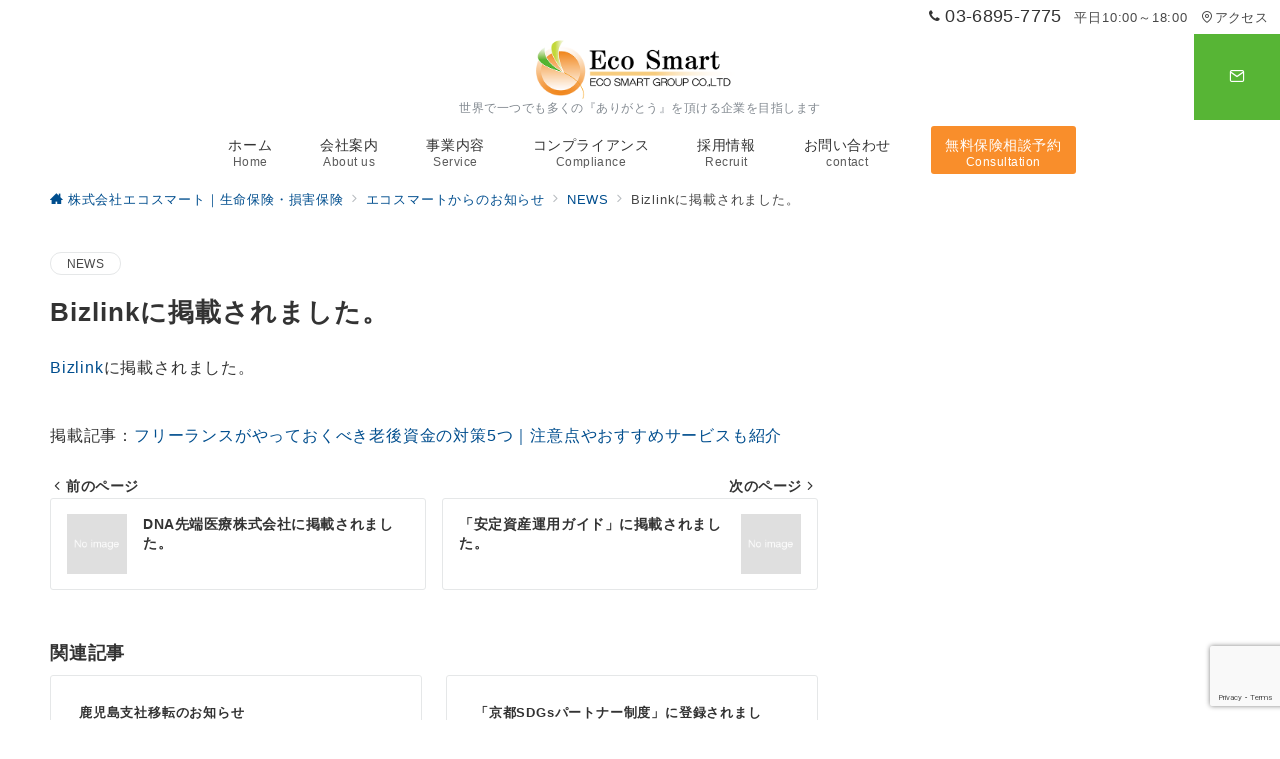

--- FILE ---
content_type: text/html; charset=utf-8
request_url: https://www.google.com/recaptcha/api2/anchor?ar=1&k=6Lei7OgpAAAAAOWQmBO9QIJxNIkruusaEhngTCC0&co=aHR0cHM6Ly9lcy1nLmpwOjQ0Mw..&hl=en&v=7gg7H51Q-naNfhmCP3_R47ho&size=invisible&anchor-ms=20000&execute-ms=30000&cb=s1g2qosfprm
body_size: 48291
content:
<!DOCTYPE HTML><html dir="ltr" lang="en"><head><meta http-equiv="Content-Type" content="text/html; charset=UTF-8">
<meta http-equiv="X-UA-Compatible" content="IE=edge">
<title>reCAPTCHA</title>
<style type="text/css">
/* cyrillic-ext */
@font-face {
  font-family: 'Roboto';
  font-style: normal;
  font-weight: 400;
  font-stretch: 100%;
  src: url(//fonts.gstatic.com/s/roboto/v48/KFO7CnqEu92Fr1ME7kSn66aGLdTylUAMa3GUBHMdazTgWw.woff2) format('woff2');
  unicode-range: U+0460-052F, U+1C80-1C8A, U+20B4, U+2DE0-2DFF, U+A640-A69F, U+FE2E-FE2F;
}
/* cyrillic */
@font-face {
  font-family: 'Roboto';
  font-style: normal;
  font-weight: 400;
  font-stretch: 100%;
  src: url(//fonts.gstatic.com/s/roboto/v48/KFO7CnqEu92Fr1ME7kSn66aGLdTylUAMa3iUBHMdazTgWw.woff2) format('woff2');
  unicode-range: U+0301, U+0400-045F, U+0490-0491, U+04B0-04B1, U+2116;
}
/* greek-ext */
@font-face {
  font-family: 'Roboto';
  font-style: normal;
  font-weight: 400;
  font-stretch: 100%;
  src: url(//fonts.gstatic.com/s/roboto/v48/KFO7CnqEu92Fr1ME7kSn66aGLdTylUAMa3CUBHMdazTgWw.woff2) format('woff2');
  unicode-range: U+1F00-1FFF;
}
/* greek */
@font-face {
  font-family: 'Roboto';
  font-style: normal;
  font-weight: 400;
  font-stretch: 100%;
  src: url(//fonts.gstatic.com/s/roboto/v48/KFO7CnqEu92Fr1ME7kSn66aGLdTylUAMa3-UBHMdazTgWw.woff2) format('woff2');
  unicode-range: U+0370-0377, U+037A-037F, U+0384-038A, U+038C, U+038E-03A1, U+03A3-03FF;
}
/* math */
@font-face {
  font-family: 'Roboto';
  font-style: normal;
  font-weight: 400;
  font-stretch: 100%;
  src: url(//fonts.gstatic.com/s/roboto/v48/KFO7CnqEu92Fr1ME7kSn66aGLdTylUAMawCUBHMdazTgWw.woff2) format('woff2');
  unicode-range: U+0302-0303, U+0305, U+0307-0308, U+0310, U+0312, U+0315, U+031A, U+0326-0327, U+032C, U+032F-0330, U+0332-0333, U+0338, U+033A, U+0346, U+034D, U+0391-03A1, U+03A3-03A9, U+03B1-03C9, U+03D1, U+03D5-03D6, U+03F0-03F1, U+03F4-03F5, U+2016-2017, U+2034-2038, U+203C, U+2040, U+2043, U+2047, U+2050, U+2057, U+205F, U+2070-2071, U+2074-208E, U+2090-209C, U+20D0-20DC, U+20E1, U+20E5-20EF, U+2100-2112, U+2114-2115, U+2117-2121, U+2123-214F, U+2190, U+2192, U+2194-21AE, U+21B0-21E5, U+21F1-21F2, U+21F4-2211, U+2213-2214, U+2216-22FF, U+2308-230B, U+2310, U+2319, U+231C-2321, U+2336-237A, U+237C, U+2395, U+239B-23B7, U+23D0, U+23DC-23E1, U+2474-2475, U+25AF, U+25B3, U+25B7, U+25BD, U+25C1, U+25CA, U+25CC, U+25FB, U+266D-266F, U+27C0-27FF, U+2900-2AFF, U+2B0E-2B11, U+2B30-2B4C, U+2BFE, U+3030, U+FF5B, U+FF5D, U+1D400-1D7FF, U+1EE00-1EEFF;
}
/* symbols */
@font-face {
  font-family: 'Roboto';
  font-style: normal;
  font-weight: 400;
  font-stretch: 100%;
  src: url(//fonts.gstatic.com/s/roboto/v48/KFO7CnqEu92Fr1ME7kSn66aGLdTylUAMaxKUBHMdazTgWw.woff2) format('woff2');
  unicode-range: U+0001-000C, U+000E-001F, U+007F-009F, U+20DD-20E0, U+20E2-20E4, U+2150-218F, U+2190, U+2192, U+2194-2199, U+21AF, U+21E6-21F0, U+21F3, U+2218-2219, U+2299, U+22C4-22C6, U+2300-243F, U+2440-244A, U+2460-24FF, U+25A0-27BF, U+2800-28FF, U+2921-2922, U+2981, U+29BF, U+29EB, U+2B00-2BFF, U+4DC0-4DFF, U+FFF9-FFFB, U+10140-1018E, U+10190-1019C, U+101A0, U+101D0-101FD, U+102E0-102FB, U+10E60-10E7E, U+1D2C0-1D2D3, U+1D2E0-1D37F, U+1F000-1F0FF, U+1F100-1F1AD, U+1F1E6-1F1FF, U+1F30D-1F30F, U+1F315, U+1F31C, U+1F31E, U+1F320-1F32C, U+1F336, U+1F378, U+1F37D, U+1F382, U+1F393-1F39F, U+1F3A7-1F3A8, U+1F3AC-1F3AF, U+1F3C2, U+1F3C4-1F3C6, U+1F3CA-1F3CE, U+1F3D4-1F3E0, U+1F3ED, U+1F3F1-1F3F3, U+1F3F5-1F3F7, U+1F408, U+1F415, U+1F41F, U+1F426, U+1F43F, U+1F441-1F442, U+1F444, U+1F446-1F449, U+1F44C-1F44E, U+1F453, U+1F46A, U+1F47D, U+1F4A3, U+1F4B0, U+1F4B3, U+1F4B9, U+1F4BB, U+1F4BF, U+1F4C8-1F4CB, U+1F4D6, U+1F4DA, U+1F4DF, U+1F4E3-1F4E6, U+1F4EA-1F4ED, U+1F4F7, U+1F4F9-1F4FB, U+1F4FD-1F4FE, U+1F503, U+1F507-1F50B, U+1F50D, U+1F512-1F513, U+1F53E-1F54A, U+1F54F-1F5FA, U+1F610, U+1F650-1F67F, U+1F687, U+1F68D, U+1F691, U+1F694, U+1F698, U+1F6AD, U+1F6B2, U+1F6B9-1F6BA, U+1F6BC, U+1F6C6-1F6CF, U+1F6D3-1F6D7, U+1F6E0-1F6EA, U+1F6F0-1F6F3, U+1F6F7-1F6FC, U+1F700-1F7FF, U+1F800-1F80B, U+1F810-1F847, U+1F850-1F859, U+1F860-1F887, U+1F890-1F8AD, U+1F8B0-1F8BB, U+1F8C0-1F8C1, U+1F900-1F90B, U+1F93B, U+1F946, U+1F984, U+1F996, U+1F9E9, U+1FA00-1FA6F, U+1FA70-1FA7C, U+1FA80-1FA89, U+1FA8F-1FAC6, U+1FACE-1FADC, U+1FADF-1FAE9, U+1FAF0-1FAF8, U+1FB00-1FBFF;
}
/* vietnamese */
@font-face {
  font-family: 'Roboto';
  font-style: normal;
  font-weight: 400;
  font-stretch: 100%;
  src: url(//fonts.gstatic.com/s/roboto/v48/KFO7CnqEu92Fr1ME7kSn66aGLdTylUAMa3OUBHMdazTgWw.woff2) format('woff2');
  unicode-range: U+0102-0103, U+0110-0111, U+0128-0129, U+0168-0169, U+01A0-01A1, U+01AF-01B0, U+0300-0301, U+0303-0304, U+0308-0309, U+0323, U+0329, U+1EA0-1EF9, U+20AB;
}
/* latin-ext */
@font-face {
  font-family: 'Roboto';
  font-style: normal;
  font-weight: 400;
  font-stretch: 100%;
  src: url(//fonts.gstatic.com/s/roboto/v48/KFO7CnqEu92Fr1ME7kSn66aGLdTylUAMa3KUBHMdazTgWw.woff2) format('woff2');
  unicode-range: U+0100-02BA, U+02BD-02C5, U+02C7-02CC, U+02CE-02D7, U+02DD-02FF, U+0304, U+0308, U+0329, U+1D00-1DBF, U+1E00-1E9F, U+1EF2-1EFF, U+2020, U+20A0-20AB, U+20AD-20C0, U+2113, U+2C60-2C7F, U+A720-A7FF;
}
/* latin */
@font-face {
  font-family: 'Roboto';
  font-style: normal;
  font-weight: 400;
  font-stretch: 100%;
  src: url(//fonts.gstatic.com/s/roboto/v48/KFO7CnqEu92Fr1ME7kSn66aGLdTylUAMa3yUBHMdazQ.woff2) format('woff2');
  unicode-range: U+0000-00FF, U+0131, U+0152-0153, U+02BB-02BC, U+02C6, U+02DA, U+02DC, U+0304, U+0308, U+0329, U+2000-206F, U+20AC, U+2122, U+2191, U+2193, U+2212, U+2215, U+FEFF, U+FFFD;
}
/* cyrillic-ext */
@font-face {
  font-family: 'Roboto';
  font-style: normal;
  font-weight: 500;
  font-stretch: 100%;
  src: url(//fonts.gstatic.com/s/roboto/v48/KFO7CnqEu92Fr1ME7kSn66aGLdTylUAMa3GUBHMdazTgWw.woff2) format('woff2');
  unicode-range: U+0460-052F, U+1C80-1C8A, U+20B4, U+2DE0-2DFF, U+A640-A69F, U+FE2E-FE2F;
}
/* cyrillic */
@font-face {
  font-family: 'Roboto';
  font-style: normal;
  font-weight: 500;
  font-stretch: 100%;
  src: url(//fonts.gstatic.com/s/roboto/v48/KFO7CnqEu92Fr1ME7kSn66aGLdTylUAMa3iUBHMdazTgWw.woff2) format('woff2');
  unicode-range: U+0301, U+0400-045F, U+0490-0491, U+04B0-04B1, U+2116;
}
/* greek-ext */
@font-face {
  font-family: 'Roboto';
  font-style: normal;
  font-weight: 500;
  font-stretch: 100%;
  src: url(//fonts.gstatic.com/s/roboto/v48/KFO7CnqEu92Fr1ME7kSn66aGLdTylUAMa3CUBHMdazTgWw.woff2) format('woff2');
  unicode-range: U+1F00-1FFF;
}
/* greek */
@font-face {
  font-family: 'Roboto';
  font-style: normal;
  font-weight: 500;
  font-stretch: 100%;
  src: url(//fonts.gstatic.com/s/roboto/v48/KFO7CnqEu92Fr1ME7kSn66aGLdTylUAMa3-UBHMdazTgWw.woff2) format('woff2');
  unicode-range: U+0370-0377, U+037A-037F, U+0384-038A, U+038C, U+038E-03A1, U+03A3-03FF;
}
/* math */
@font-face {
  font-family: 'Roboto';
  font-style: normal;
  font-weight: 500;
  font-stretch: 100%;
  src: url(//fonts.gstatic.com/s/roboto/v48/KFO7CnqEu92Fr1ME7kSn66aGLdTylUAMawCUBHMdazTgWw.woff2) format('woff2');
  unicode-range: U+0302-0303, U+0305, U+0307-0308, U+0310, U+0312, U+0315, U+031A, U+0326-0327, U+032C, U+032F-0330, U+0332-0333, U+0338, U+033A, U+0346, U+034D, U+0391-03A1, U+03A3-03A9, U+03B1-03C9, U+03D1, U+03D5-03D6, U+03F0-03F1, U+03F4-03F5, U+2016-2017, U+2034-2038, U+203C, U+2040, U+2043, U+2047, U+2050, U+2057, U+205F, U+2070-2071, U+2074-208E, U+2090-209C, U+20D0-20DC, U+20E1, U+20E5-20EF, U+2100-2112, U+2114-2115, U+2117-2121, U+2123-214F, U+2190, U+2192, U+2194-21AE, U+21B0-21E5, U+21F1-21F2, U+21F4-2211, U+2213-2214, U+2216-22FF, U+2308-230B, U+2310, U+2319, U+231C-2321, U+2336-237A, U+237C, U+2395, U+239B-23B7, U+23D0, U+23DC-23E1, U+2474-2475, U+25AF, U+25B3, U+25B7, U+25BD, U+25C1, U+25CA, U+25CC, U+25FB, U+266D-266F, U+27C0-27FF, U+2900-2AFF, U+2B0E-2B11, U+2B30-2B4C, U+2BFE, U+3030, U+FF5B, U+FF5D, U+1D400-1D7FF, U+1EE00-1EEFF;
}
/* symbols */
@font-face {
  font-family: 'Roboto';
  font-style: normal;
  font-weight: 500;
  font-stretch: 100%;
  src: url(//fonts.gstatic.com/s/roboto/v48/KFO7CnqEu92Fr1ME7kSn66aGLdTylUAMaxKUBHMdazTgWw.woff2) format('woff2');
  unicode-range: U+0001-000C, U+000E-001F, U+007F-009F, U+20DD-20E0, U+20E2-20E4, U+2150-218F, U+2190, U+2192, U+2194-2199, U+21AF, U+21E6-21F0, U+21F3, U+2218-2219, U+2299, U+22C4-22C6, U+2300-243F, U+2440-244A, U+2460-24FF, U+25A0-27BF, U+2800-28FF, U+2921-2922, U+2981, U+29BF, U+29EB, U+2B00-2BFF, U+4DC0-4DFF, U+FFF9-FFFB, U+10140-1018E, U+10190-1019C, U+101A0, U+101D0-101FD, U+102E0-102FB, U+10E60-10E7E, U+1D2C0-1D2D3, U+1D2E0-1D37F, U+1F000-1F0FF, U+1F100-1F1AD, U+1F1E6-1F1FF, U+1F30D-1F30F, U+1F315, U+1F31C, U+1F31E, U+1F320-1F32C, U+1F336, U+1F378, U+1F37D, U+1F382, U+1F393-1F39F, U+1F3A7-1F3A8, U+1F3AC-1F3AF, U+1F3C2, U+1F3C4-1F3C6, U+1F3CA-1F3CE, U+1F3D4-1F3E0, U+1F3ED, U+1F3F1-1F3F3, U+1F3F5-1F3F7, U+1F408, U+1F415, U+1F41F, U+1F426, U+1F43F, U+1F441-1F442, U+1F444, U+1F446-1F449, U+1F44C-1F44E, U+1F453, U+1F46A, U+1F47D, U+1F4A3, U+1F4B0, U+1F4B3, U+1F4B9, U+1F4BB, U+1F4BF, U+1F4C8-1F4CB, U+1F4D6, U+1F4DA, U+1F4DF, U+1F4E3-1F4E6, U+1F4EA-1F4ED, U+1F4F7, U+1F4F9-1F4FB, U+1F4FD-1F4FE, U+1F503, U+1F507-1F50B, U+1F50D, U+1F512-1F513, U+1F53E-1F54A, U+1F54F-1F5FA, U+1F610, U+1F650-1F67F, U+1F687, U+1F68D, U+1F691, U+1F694, U+1F698, U+1F6AD, U+1F6B2, U+1F6B9-1F6BA, U+1F6BC, U+1F6C6-1F6CF, U+1F6D3-1F6D7, U+1F6E0-1F6EA, U+1F6F0-1F6F3, U+1F6F7-1F6FC, U+1F700-1F7FF, U+1F800-1F80B, U+1F810-1F847, U+1F850-1F859, U+1F860-1F887, U+1F890-1F8AD, U+1F8B0-1F8BB, U+1F8C0-1F8C1, U+1F900-1F90B, U+1F93B, U+1F946, U+1F984, U+1F996, U+1F9E9, U+1FA00-1FA6F, U+1FA70-1FA7C, U+1FA80-1FA89, U+1FA8F-1FAC6, U+1FACE-1FADC, U+1FADF-1FAE9, U+1FAF0-1FAF8, U+1FB00-1FBFF;
}
/* vietnamese */
@font-face {
  font-family: 'Roboto';
  font-style: normal;
  font-weight: 500;
  font-stretch: 100%;
  src: url(//fonts.gstatic.com/s/roboto/v48/KFO7CnqEu92Fr1ME7kSn66aGLdTylUAMa3OUBHMdazTgWw.woff2) format('woff2');
  unicode-range: U+0102-0103, U+0110-0111, U+0128-0129, U+0168-0169, U+01A0-01A1, U+01AF-01B0, U+0300-0301, U+0303-0304, U+0308-0309, U+0323, U+0329, U+1EA0-1EF9, U+20AB;
}
/* latin-ext */
@font-face {
  font-family: 'Roboto';
  font-style: normal;
  font-weight: 500;
  font-stretch: 100%;
  src: url(//fonts.gstatic.com/s/roboto/v48/KFO7CnqEu92Fr1ME7kSn66aGLdTylUAMa3KUBHMdazTgWw.woff2) format('woff2');
  unicode-range: U+0100-02BA, U+02BD-02C5, U+02C7-02CC, U+02CE-02D7, U+02DD-02FF, U+0304, U+0308, U+0329, U+1D00-1DBF, U+1E00-1E9F, U+1EF2-1EFF, U+2020, U+20A0-20AB, U+20AD-20C0, U+2113, U+2C60-2C7F, U+A720-A7FF;
}
/* latin */
@font-face {
  font-family: 'Roboto';
  font-style: normal;
  font-weight: 500;
  font-stretch: 100%;
  src: url(//fonts.gstatic.com/s/roboto/v48/KFO7CnqEu92Fr1ME7kSn66aGLdTylUAMa3yUBHMdazQ.woff2) format('woff2');
  unicode-range: U+0000-00FF, U+0131, U+0152-0153, U+02BB-02BC, U+02C6, U+02DA, U+02DC, U+0304, U+0308, U+0329, U+2000-206F, U+20AC, U+2122, U+2191, U+2193, U+2212, U+2215, U+FEFF, U+FFFD;
}
/* cyrillic-ext */
@font-face {
  font-family: 'Roboto';
  font-style: normal;
  font-weight: 900;
  font-stretch: 100%;
  src: url(//fonts.gstatic.com/s/roboto/v48/KFO7CnqEu92Fr1ME7kSn66aGLdTylUAMa3GUBHMdazTgWw.woff2) format('woff2');
  unicode-range: U+0460-052F, U+1C80-1C8A, U+20B4, U+2DE0-2DFF, U+A640-A69F, U+FE2E-FE2F;
}
/* cyrillic */
@font-face {
  font-family: 'Roboto';
  font-style: normal;
  font-weight: 900;
  font-stretch: 100%;
  src: url(//fonts.gstatic.com/s/roboto/v48/KFO7CnqEu92Fr1ME7kSn66aGLdTylUAMa3iUBHMdazTgWw.woff2) format('woff2');
  unicode-range: U+0301, U+0400-045F, U+0490-0491, U+04B0-04B1, U+2116;
}
/* greek-ext */
@font-face {
  font-family: 'Roboto';
  font-style: normal;
  font-weight: 900;
  font-stretch: 100%;
  src: url(//fonts.gstatic.com/s/roboto/v48/KFO7CnqEu92Fr1ME7kSn66aGLdTylUAMa3CUBHMdazTgWw.woff2) format('woff2');
  unicode-range: U+1F00-1FFF;
}
/* greek */
@font-face {
  font-family: 'Roboto';
  font-style: normal;
  font-weight: 900;
  font-stretch: 100%;
  src: url(//fonts.gstatic.com/s/roboto/v48/KFO7CnqEu92Fr1ME7kSn66aGLdTylUAMa3-UBHMdazTgWw.woff2) format('woff2');
  unicode-range: U+0370-0377, U+037A-037F, U+0384-038A, U+038C, U+038E-03A1, U+03A3-03FF;
}
/* math */
@font-face {
  font-family: 'Roboto';
  font-style: normal;
  font-weight: 900;
  font-stretch: 100%;
  src: url(//fonts.gstatic.com/s/roboto/v48/KFO7CnqEu92Fr1ME7kSn66aGLdTylUAMawCUBHMdazTgWw.woff2) format('woff2');
  unicode-range: U+0302-0303, U+0305, U+0307-0308, U+0310, U+0312, U+0315, U+031A, U+0326-0327, U+032C, U+032F-0330, U+0332-0333, U+0338, U+033A, U+0346, U+034D, U+0391-03A1, U+03A3-03A9, U+03B1-03C9, U+03D1, U+03D5-03D6, U+03F0-03F1, U+03F4-03F5, U+2016-2017, U+2034-2038, U+203C, U+2040, U+2043, U+2047, U+2050, U+2057, U+205F, U+2070-2071, U+2074-208E, U+2090-209C, U+20D0-20DC, U+20E1, U+20E5-20EF, U+2100-2112, U+2114-2115, U+2117-2121, U+2123-214F, U+2190, U+2192, U+2194-21AE, U+21B0-21E5, U+21F1-21F2, U+21F4-2211, U+2213-2214, U+2216-22FF, U+2308-230B, U+2310, U+2319, U+231C-2321, U+2336-237A, U+237C, U+2395, U+239B-23B7, U+23D0, U+23DC-23E1, U+2474-2475, U+25AF, U+25B3, U+25B7, U+25BD, U+25C1, U+25CA, U+25CC, U+25FB, U+266D-266F, U+27C0-27FF, U+2900-2AFF, U+2B0E-2B11, U+2B30-2B4C, U+2BFE, U+3030, U+FF5B, U+FF5D, U+1D400-1D7FF, U+1EE00-1EEFF;
}
/* symbols */
@font-face {
  font-family: 'Roboto';
  font-style: normal;
  font-weight: 900;
  font-stretch: 100%;
  src: url(//fonts.gstatic.com/s/roboto/v48/KFO7CnqEu92Fr1ME7kSn66aGLdTylUAMaxKUBHMdazTgWw.woff2) format('woff2');
  unicode-range: U+0001-000C, U+000E-001F, U+007F-009F, U+20DD-20E0, U+20E2-20E4, U+2150-218F, U+2190, U+2192, U+2194-2199, U+21AF, U+21E6-21F0, U+21F3, U+2218-2219, U+2299, U+22C4-22C6, U+2300-243F, U+2440-244A, U+2460-24FF, U+25A0-27BF, U+2800-28FF, U+2921-2922, U+2981, U+29BF, U+29EB, U+2B00-2BFF, U+4DC0-4DFF, U+FFF9-FFFB, U+10140-1018E, U+10190-1019C, U+101A0, U+101D0-101FD, U+102E0-102FB, U+10E60-10E7E, U+1D2C0-1D2D3, U+1D2E0-1D37F, U+1F000-1F0FF, U+1F100-1F1AD, U+1F1E6-1F1FF, U+1F30D-1F30F, U+1F315, U+1F31C, U+1F31E, U+1F320-1F32C, U+1F336, U+1F378, U+1F37D, U+1F382, U+1F393-1F39F, U+1F3A7-1F3A8, U+1F3AC-1F3AF, U+1F3C2, U+1F3C4-1F3C6, U+1F3CA-1F3CE, U+1F3D4-1F3E0, U+1F3ED, U+1F3F1-1F3F3, U+1F3F5-1F3F7, U+1F408, U+1F415, U+1F41F, U+1F426, U+1F43F, U+1F441-1F442, U+1F444, U+1F446-1F449, U+1F44C-1F44E, U+1F453, U+1F46A, U+1F47D, U+1F4A3, U+1F4B0, U+1F4B3, U+1F4B9, U+1F4BB, U+1F4BF, U+1F4C8-1F4CB, U+1F4D6, U+1F4DA, U+1F4DF, U+1F4E3-1F4E6, U+1F4EA-1F4ED, U+1F4F7, U+1F4F9-1F4FB, U+1F4FD-1F4FE, U+1F503, U+1F507-1F50B, U+1F50D, U+1F512-1F513, U+1F53E-1F54A, U+1F54F-1F5FA, U+1F610, U+1F650-1F67F, U+1F687, U+1F68D, U+1F691, U+1F694, U+1F698, U+1F6AD, U+1F6B2, U+1F6B9-1F6BA, U+1F6BC, U+1F6C6-1F6CF, U+1F6D3-1F6D7, U+1F6E0-1F6EA, U+1F6F0-1F6F3, U+1F6F7-1F6FC, U+1F700-1F7FF, U+1F800-1F80B, U+1F810-1F847, U+1F850-1F859, U+1F860-1F887, U+1F890-1F8AD, U+1F8B0-1F8BB, U+1F8C0-1F8C1, U+1F900-1F90B, U+1F93B, U+1F946, U+1F984, U+1F996, U+1F9E9, U+1FA00-1FA6F, U+1FA70-1FA7C, U+1FA80-1FA89, U+1FA8F-1FAC6, U+1FACE-1FADC, U+1FADF-1FAE9, U+1FAF0-1FAF8, U+1FB00-1FBFF;
}
/* vietnamese */
@font-face {
  font-family: 'Roboto';
  font-style: normal;
  font-weight: 900;
  font-stretch: 100%;
  src: url(//fonts.gstatic.com/s/roboto/v48/KFO7CnqEu92Fr1ME7kSn66aGLdTylUAMa3OUBHMdazTgWw.woff2) format('woff2');
  unicode-range: U+0102-0103, U+0110-0111, U+0128-0129, U+0168-0169, U+01A0-01A1, U+01AF-01B0, U+0300-0301, U+0303-0304, U+0308-0309, U+0323, U+0329, U+1EA0-1EF9, U+20AB;
}
/* latin-ext */
@font-face {
  font-family: 'Roboto';
  font-style: normal;
  font-weight: 900;
  font-stretch: 100%;
  src: url(//fonts.gstatic.com/s/roboto/v48/KFO7CnqEu92Fr1ME7kSn66aGLdTylUAMa3KUBHMdazTgWw.woff2) format('woff2');
  unicode-range: U+0100-02BA, U+02BD-02C5, U+02C7-02CC, U+02CE-02D7, U+02DD-02FF, U+0304, U+0308, U+0329, U+1D00-1DBF, U+1E00-1E9F, U+1EF2-1EFF, U+2020, U+20A0-20AB, U+20AD-20C0, U+2113, U+2C60-2C7F, U+A720-A7FF;
}
/* latin */
@font-face {
  font-family: 'Roboto';
  font-style: normal;
  font-weight: 900;
  font-stretch: 100%;
  src: url(//fonts.gstatic.com/s/roboto/v48/KFO7CnqEu92Fr1ME7kSn66aGLdTylUAMa3yUBHMdazQ.woff2) format('woff2');
  unicode-range: U+0000-00FF, U+0131, U+0152-0153, U+02BB-02BC, U+02C6, U+02DA, U+02DC, U+0304, U+0308, U+0329, U+2000-206F, U+20AC, U+2122, U+2191, U+2193, U+2212, U+2215, U+FEFF, U+FFFD;
}

</style>
<link rel="stylesheet" type="text/css" href="https://www.gstatic.com/recaptcha/releases/7gg7H51Q-naNfhmCP3_R47ho/styles__ltr.css">
<script nonce="Qy7QpGvk3E_LZDS6w3pZ7w" type="text/javascript">window['__recaptcha_api'] = 'https://www.google.com/recaptcha/api2/';</script>
<script type="text/javascript" src="https://www.gstatic.com/recaptcha/releases/7gg7H51Q-naNfhmCP3_R47ho/recaptcha__en.js" nonce="Qy7QpGvk3E_LZDS6w3pZ7w">
      
    </script></head>
<body><div id="rc-anchor-alert" class="rc-anchor-alert"></div>
<input type="hidden" id="recaptcha-token" value="[base64]">
<script type="text/javascript" nonce="Qy7QpGvk3E_LZDS6w3pZ7w">
      recaptcha.anchor.Main.init("[\x22ainput\x22,[\x22bgdata\x22,\x22\x22,\[base64]/[base64]/[base64]/[base64]/cjw8ejpyPj4+eil9Y2F0Y2gobCl7dGhyb3cgbDt9fSxIPWZ1bmN0aW9uKHcsdCx6KXtpZih3PT0xOTR8fHc9PTIwOCl0LnZbd10/dC52W3ddLmNvbmNhdCh6KTp0LnZbd109b2Yoeix0KTtlbHNle2lmKHQuYkImJnchPTMxNylyZXR1cm47dz09NjZ8fHc9PTEyMnx8dz09NDcwfHx3PT00NHx8dz09NDE2fHx3PT0zOTd8fHc9PTQyMXx8dz09Njh8fHc9PTcwfHx3PT0xODQ/[base64]/[base64]/[base64]/bmV3IGRbVl0oSlswXSk6cD09Mj9uZXcgZFtWXShKWzBdLEpbMV0pOnA9PTM/bmV3IGRbVl0oSlswXSxKWzFdLEpbMl0pOnA9PTQ/[base64]/[base64]/[base64]/[base64]\x22,\[base64]\x22,\x22wqvDrMKYwpPDnsKDbyk3woB/P8O1woPDjsKaJMKUHsKGw4J1w5lFwqXDukXCr8KROX4WVkPDuWvCr34+Z0BXRnfDqy7Dv1zDo8OhRgY/SsKZwqfDqHvDiBHDqcKAwq7Cs8O1wpJXw59KAWrDtFXCoSDDsTTDiRnCi8OuEsKiWcKww4zDtGkVZmDCqcOtwoRuw6t9RSfCvxY/HQZCw4F/FydFw4ouw4DDpMOJwod4SMKVwqtlN1xfQVTDrMKMFcOlRMOtbx93wqBXE8KNTkJ5wrgYw6wPw7TDr8Oiwo0yYDHDtMKQw4TDsgNAH2hMccKFHl3DoMKMwqZnYsKGc3sJGsOFaMOewo0OEnw5bMO8XnzDvQTCmMKKw6fCrcOndMOQwogQw7fDisKFBC/[base64]/fMOzaMOCFn3DjsO3TyjDp2ZzXGHDlcKKPsO6wosTPm4LVsOBTcKnwrQ6d8K1w6HDlHQHAg/CgyVLwqYYwr/Ck1jDjRdUw6RWwpTCiVDCkcKbV8KKwoPCsjRAwpbDmk5uV8KJbE4bw7NIw5QAw6RBwr9UQcOxKMOrRMOWbcOhMMOAw6XDuWfCoFjCrsKHwpnDqcKAcXrDhDIowonCjMOrwrfCl8KLHxF2wo5XwrTDvzoFAcOfw4jCuBELwpxrw6kqRcO0wo/DsmgyTlVPFcKWPcOowo44AsO0U1zDksKEAsORD8OHwromUsOoQMKXw5pHcxzCvSnDrid4w4VTc0rDr8KzecKAwooTQcKAWsKzDEbCucOyWsKXw7PCiMKzJk9swoFJwqfDgkNUwrzDtRxNwp/CicKQHXFiIyMIc8O1DGvCth55UjdkBzTDtjvCq8OnOFU5w45WCMORLcKeZcO3woJTwpXDulF5PhrCtC9hTTVHw5ZLYyDCksO1IGvConNHwrQxMyADw43DpcOCw4vCksOew51Xw7zCjghPwrHDj8O2w5TCvsOBSTdJBMOgTBvCgcKdW8OTLifCuj4uw6/CssOQw57Dh8Ktw7gVcsOkIiHDqsO+w5s1w6XDugPDqsOPZMOpP8ONYsKmQUtqw4JWC8O/PXHDmsOzfiLCvm7DlS4/e8OOw6gCwqRDwp9Yw7FIwpdiw6JeMFwWwoBLw6B2b1DDuMKjDcKWecK/BcKVQMOgc3jDthc8w4xATwnCgcOtFVcUSsKWWSzCpsOxQcOSwrvDkcKlWAPDh8KxHhvCvMKxw7DCjMOUwrgqZcKWwqgoMg/CvTTCoX/CjsOVTMKLMcOZcXRZwrvDmCpzwpPCphNsAcOtw6QJKUcCwofDlMOJLcKQLzoiSVnDssKrw5hFw4jDqnnCjUnCsy3DlWRcwobDqMOZw5kiEcOcw6/[base64]/w7XCq8OSw4MkSsOVdsOpOV7CmsKzw7w2w7hXJWVAO8Kfwo4dwpgdwq87QcKZw4YDwpt9HcOPesORw68WwpXCqXXCvsKLw7TDrcODORoTXMOfUB/CncKawrt1wpLCqsO2GMKQw53CrMOFwpR6d8Kxw4x/TD3DiWoAI8K9wpTCvsOVwo9qWyDDnXjDp8Kcbg3Cnw5pGcKpZkvCnMKHf8OtQsOzwqQQYsODw7XCiMKNwq/DkhQcNw3CvlgPw4p8w4kibcK6wqbDt8Kzw6Uiw6jCmikew5zChMKkwrHDsnULwoRXwoZSAsKVw4bCsTrCq17Ci8OeAsOOw4PDqcO8D8O/wrLCosOlwpw/w59AV0LDgcK+ET54w5DCkcONwozDucKTwpxbwoHCgMOdwpgRwr/Dq8OKwqHDo8KwdhcnFBvCgcKTA8KKIC3Dqx4mNkDCmjhSw4fCrgXCjsOIwoAHwqgBPGxhfMKpw74QGEdywpLCvSwHw5/DjcOxUhhzwr49w77DqMOQNcOsw7bDnEAGw5nDvsKjDH3DksKAw6vCuxZfCFQww7RtDsOWdjrCoQDDjMKLNsOAIcOxwr/Dly3CjMO6LsKmwpvDmsOcDsOpwo9hw57CkwlTWMK0wrEJHBnCoGnDo8KpwobDh8OTw5xHwrLCu19IAcOow5V/[base64]/DhQ5Ew4DCngY0YSfCjRwmIsKpw5DDkml1KMOzVXYIP8OLFVQtw7LCg8KbDBPDuMO0wqTDsjUlwrjDicOsw6o4w5LDt8OxKsO5KA9IwpzCjRnDjnwOwo/CmkxRwpzDrsOHREgWa8OyJjQUb0jDuMO8ZMKUwr7CncOzeAJgwpp7McOTXcOyD8KSHsOoD8OhwprDmsOmDUHCtB0Dw7jCl8KjM8Kcw5xOw5LDkcOcJz1IccOMw4HClsOrSgQ4ZsO3wpUmwrXDsHHCpMOnwqxBdcOTYcOhP8K6wrLCpsOZV2dWw6oEw6AbwqjDl3/CtMK+OsOEw47DviIpwo9twqZCwoxSwpDDj3DDgSnCm1tRw4rCo8OqwpvDtUjCrsOfw6fCugzCm0PCoXrDqcOFdxXDsBjDtcKzwojCi8KSbcKjTcKYU8OEG8KjwpHCtMKIwrfCkAQJLSUdYEVgV8K9JsONw7XDhcO1wqldwo/[base64]/Cu8ONP8K2wrldw50Bw7PDvsOKwqkwwqrDgGjDgsORKcKlwrZWJUgpACTCtBo2GVTDsFbCol8uwq4/w6LDthY+T8KOEMOVecKew73DikhQCUTDncOVw4Fpw7MFw47DkMKEw4RJCF4sMMOiYsKQw64dwpxmwqhXQsKowrkXw60Jwr5Uw7zDu8KJeMOqWjQ1w5nCscKdRMOuek/DtMO5wrjDkcOrw6YCBcOEwo/CvH/CgcKVwo7Du8KrR8OMwrTCmsOeMMKTwpTDgsO7c8OkwrZaE8KpwqTCvsOqecO8FMO2BgjCuCVNw4lsw6HDtMK1FcKqwrTDkg1Gw6fCt8KNwogQRDnCusKJUcOywrDDu0TCvTgXwqMAwpoHw59vLSDCmlglw4XCn8KlQMOBOirCkMOzwoAZwq/[base64]/w5tYwpYEwpPDlsO4f8KQw4HCusKwwoMXRkzDtMKpw4zCgMK5HCZmw6/DrMK+EVTCg8OXwpzDhcOFw5fCtMO8w60Kw5zCrMKcfMK3RMO+ORPDjnbCiMKicyDCmsOMw5DDp8OCPXY3N1Erw7NLwppLw6FJwpVwEU3ClXfDlz3CkEYIW8OOIj08wpB2wo7DkjXCscOAwq9iEcKyaT/DkTfClMKdWXzCnWbDsTFtQ8OcdFQKbG7DnsO+w7s0wrZsZMOWw4PDhWHCm8Oawps0w7jCjyXDozkgfAvCg3wRXsKNZMK6OcOuXMOrHcO3Gn3Dt8OiY8Krw5fDmsKKe8K1w6FjW2rCvSzCkj7CisO4wq9RL3TChh/CrnNcwrBdw5Nzw6h3bkZMwpUvO8OJw7V7wqxuMUDCksOOw5PDncOnw7McfSrDoD4OA8OwfMO/w50NwpfCqMKGLcOPwpXCtiTDhTfDv1DDvhnCs8KXBkLCnhItPSfCvcOTw7/CoMKzwrnCgcKAwozDsBIaRDoSw5bDgRNqFG0EBwYVRMKLw7HCkDkbw67Dsm1owph7TcK9BsO5wo3Cg8OlRCXDscK4BUQSw4rDj8KWf34Qw6smLsKowovDl8K0w6QPwowmw6PDncK7R8OyJTxFEcOQwoBUwovCs8KdEcO6wpPDhxvDmMKfYsK8VsKfw7J/[base64]/DhzzDlsKsW8OUWgvDmMOna8KbPU1zYsKUUcOKw57DlsKYecKswpfDjcOhccKDw6Y/[base64]/w6xEw57DhMOIBcK4SsOTSRDDn8K0TGLCmcOvPis7GMO0wozDhw/DpVASGsKhbH/[base64]/[base64]/CrsKYEsKcJxrCh8Kww5U5L8OLwrHDti4/wrEdPMOUb8Kxw7/DncO6C8KHwp4DAMOuEsO8PlJYwqPDpS7DjDTDtzTCh07CtS5/IFcARW1Nwo/DisOrwp5MfsKVZsK1w5jDnk/[base64]/[base64]/Dmh7Cs8Kew648YcKgacOqPcKHIMOjwqfCiMKRw55uw415w5xICWbCgk7CgcKKbsOiw6NRw5rCuVHDksKZXGEtIsOnNcKpeGvCr8OZaiEPKMObwqhREmnDp1ZTw5krdMKrPH8Gw5rClX/[base64]/CriDCncKlcsOIUzvCm8KrwrHCuGsgwpNfw4kFNMKQwrcVeDHCgWgMVSNMYMKBworCqylPd1QLw7bCmsKNVsKKwqXDiX3Di2jCj8OPwoEQXGhAwrYqScO9E8Ozwo3DoFAYV8KKwrFxM8OOwrHDqDDDgVPCjUkhbMOww49qwr5XwqUiLljCssKwWXc1DcOBUmULwpYNE2/[base64]/Dqx7Dk8O4wrTCr8O5OMO8XsK7FsOvw5jCklHDgFZBw4jCp0RrCwtcwoYsQmssworCjU/Dt8KmFMOodsOWdcOewqvCk8KQa8ObwqTCuMO4OsOhwrTDuMK4ISDDiwbCvmDDiSIlKw8+wqDDlQHCgsOEw6HCt8K0wo5iN8KgwqxANx5Ew7NVw7tPwrbDuwUVw4zCtygJA8OTw47CrMK/QXrCkcOwDMOmHsKEKjF7MWXCr8OrCsOGwqEGw4fCtQ0RwoFpw7DChsKSaWNUTBMPwrrDryfCmnjDtHvDtMOZO8KRwrzDrgrDssKTQgzDuzFcw6k7T8KGwqPDv8OWUMOQw77DvsOkGmfCnTrCoBPChCjDqC0+woQgWMO/QMO4w6sgfcKswqjCpsKmw7AsDlTDmsO4GVUbCMOWfMK/cyXCnGLDksOWw7JaAXnCmFpowqMKDsOieF0qwprClsOSEcKFwpHCuzxbJcKGX0sbUcO1fmPDgcKVT0zDiMKWwoVmNcKQw4DDmsKqY2UuPiLDuXdoVcK1aWnDlsOtwqzDlcKSOsKXw7RhSMK+UcK/X3RJDjbDt1JHw54iwobDusOUDsODTcKJX3pyWRbCpjs+wpnCp0HDmwxvckU9w7FBeMK2wpIBQRjDlsOGW8OlEMKfKsKxGWBgYl7DvRHDncKbdcKKd8Kpw7DDuQDDjsKQSApLBXLCmcKLRSQ0DnQmMcKjw63DsBnDryLDhxtvwrouw7/CnRvCjiYeTMOlw53CrRjDgMKybjjCozgzwq3DkMOkw5Y6w6AABsOqwonDscKseEd3NW/CiBNKwosXwoMGF8Kxw6nCtMOQw6E2wqQdGypGFWjCkcOtKAXDgMO4fcK9Ui/CosK8w7PDq8OyF8OJwoAIbTETw6/DiMOhRk/Cj8Obw57DicOQwpUaPcKiYF4nA2NrKsOua8KKLcO+ViPCjTPDgcOgw6lWTQ/DscOpw63DtwBzX8OuwoNww4kWw6sTwrTDjHAiTCvDsk3DrsODcsOcwqxewrHDjMOewrrDqsOVF11qS3HDh2gawp3DuicXJsO/KMKkw6rDl8OMwr7DmMKewrEaeMOvwozCpsKcR8Ohw7QIbMKlw4vCqsOADcK4EQrCjCzDiMOow6hte18NQMKRw5/CmMK5wpl7w4F9w5cCwo19wos2w4AJB8KlFlcxwrbCncO/wovCvcK4fRw3wpXCo8OQw7pibCrCl8OjwoIwRcK7eQdcDsKbJSRYw7V8MsO8VQd6RsKpwrxyCMKwQTPCsUgbw6VdwrLDksO+w57CnnXCqMOILcK/wrjCpsKOeDDDl8KPwofCjADCgXgcwo3DsS8Aw79mXDXDnMOdwrPCn0HCrTfDgcKyw4dZwrknwrkxwo87wrfDpRkPCMOxTMOuw4/Csj9Uwr5+wol5D8ObwrrCnBjCh8KbB8O9fMORwpPDlnnDhjBuwqrCn8Oow7UJwqhWw5TDssKOXi7DqlUOAETCr2nDng/Cs20WIQPCk8KVKgl+wonCh0XDhMOCBcKtTlR2ecOHTsKZw4rCslPDj8KFUsOfwqXCvcOLw7V8KkTCjMKWw70Vw6nDmcOeVcKjUMKWwo/Du8OpwosqTsO9Y8OLDMOdw78swoRdGXV/[base64]/wp4wwo17wqvDtsONw6AtLsOTw705JBXDk8KswrVuw5gVKcOVwrxgMsKHwr3CoH/[base64]/Dk8KQwpQ8wrEUS0/Dvzl4VCDDusKuFMOjCsKkw67DmDwDJMObw4IYw7XCpHs5fMOYwrM9wpLDrcOiw7Rbw5klPBFEw58qLlHCosKgwoxOw5/DpQEDw64dUnh8X1XCuRptwqbDo8KTacKFIMOQdArDoMKZw6jDtcOgw5pPwocBHSjCuH7Dp01/wq3Du20mD0DCq0Enc0YqwozDvcOuw7Nrw7LDlcO3BsOwOcKwLMKmZUxwwqrDoj/Di0rDglnCt0jCn8OgfcKTBCwNA0URL8O8w4gbw4pnXMK9wp7DpW8gH2EIw6HCnSsOfTrCtiAmwq/CphoHPsKnasK3w4LDi09Kw5g9w4/Cn8KhwpnCozhJw5tbw7c9wpvDuAUBw4caAzsgwrgtCcOaw6bDqn8Qw6Q4e8OWwoHCgMOrwpLCtXl0f0YWUinCh8KkYRvDlQBoXcOGIMOiwq0Rw4PDmcOdAxhqT8KFIMOTY8OcwpRKwq3Dn8K7OMKVdcKjw49GfGdZw5cHw6FxVjkRLlbCosK4LWDDlMKkwp/[base64]/[base64]/Cm8Ovw43DpErDq07DpR7CiHM2JnNTYsOSwpXDhDpDaMOww79DwqzDjsOWw7dcwpRZH8O0acKUIg/[base64]/CsTHCmxUkw40IDMKKwrslwqAIBUfCq8KFwq4CwoPDtCLCpHRLGEPDsMOtDxkgwq10wrZ4TT/DnQ/DhsKkw7s+w5nCnkV5w4E7woMHFifCm8KiwrwgwoEKwqxvw4tpw7BrwrIWQgo1wp/[base64]/w4HDjhPDmsOpwrg3w4MbI1lXwrfCrzAWccOVwrVlwo/CjsKUFhEyw4XCrD1gwrTDmxt1OXvDqlrDlMOVZWh6w5HDusOMw5spwovDtWHCpVvCoWTDjnsoPijCqMKqw61OCMKDCjdNw7ILwqwuwo3DnDQnP8Orw7DDhMKXwoDDqMKkO8KyBcOUAcOnacKRFsKewo/CgMONYcKWTUZHwrHCssKUNsKvd8O7fRnDhEnCoMOBwpjDhMKwMChLwrHDuMO9w7skw7fCi8Ohw5fDucKFJE3CkXbCqnXDoGrCo8KqEV/DkXAnVcOaw54PDsOkSsK5w7tMw5XDrX/[base64]/GsKcRMKCAXlQH8Ocw43Dgnlww6snwrzCin7ClRfClxgiYjTCi8OowrjDrcK3UV/CksOVSQsQM2J4w53Cg8KROMKfMTHDrcOzEzFUQRgsw48sXMKGwrbCpMObwqJHUcOhPnEdwpDCjyN6e8K0wqnCm0QdVRhOw57DqsO5ccOEw5rCuQx7OcK+agzDrRLCmFMdw7UITMOze8OYw4HDoxzCnwZETsOdw7E6XsOVw6HCp8OPwp5BdkEnwr/Ds8ORWlVlUDDCjxdeVMOFc8KnFlNVwrrDnSjDkcKdXsOncsKCPcOHasKRBMOqwr8Iwp1mID3DgQsFaXTDjTTCv1EOwoo4BCB0BRYFMFTDqsKScsOxB8KRw4HDuRfCpT/Cr8OywoTDhC13w47CgMO+w7sAIsKIXsOgwq3CpgTCoBbChhQIZ8KzTn7DjytcFsKaw4waw494acKCYDI1w4vCmSE0agwFw73DscKYJSjCi8OSwofDpcKfw6Y1PnVjwrnCmcK6w6N+IMKow6HDs8OHIsKEw7TCm8OnwpbCrBYvPsKkw4ZYw7hMHsO/wofCn8OXKwfCscOyfyHCqMKWBGjCpcK9wpLCrHbDmATCr8OLw59bw6HCn8OyLmbDlGvClH3Dg8OHwprDkxfCsVQGw7giG8O/R8Okw4PDuD/DoA3Doj3DpzxxHXg7wrkHwrbDgQc+WMOIIcOEwpV8fjU8wqMlbFzDmXLDqMO0w5jDpMK7wpEnwpBcw69XSMOnwqZ3wq/[base64]/Cq0DCpDjDsTJLJMKbRcKIZsOOfMK4w4RNTMK3EkRswpR6BcKsw6LCjglbF01FV2Bhw5HDusO3wqE4bsO2Y00cTkEjUsKffncYAhd7JzJnwqJpS8Oaw6kOwoPDqMOxwoh5OChpZMOTw7Z3wo/CqMOuX8Kga8ODw73CssKrGQ8KwqHCqcKvDsOAcMKrwrDCmsOhw59QTjEQc8O0VzNNJR4Pw57CrcKTXBd0Ul9rMcK6wpVPw7FHw7kwwqMSw5TCt0IvDMOLw6EbQcOOwpLDm0gow5vDkFPCv8KTTB7CssO2Uz0fw6B7w758w5UYVsKwesO/f1/[base64]/Dn1TDsMO0HsKyNysLw7RiF8OHbi95w4jDu8KGZEbCrMKVNzhYVsKwfsO0FHfDjk0YwptvH1TDqxkNC0TDscK1NMO5w7HDnVkAw4YAw7c+wpTDix01wqrDnsOkw7R/wq/DocK8w6IPWsOswqbDvxkzOcKyLsOLBgEdw5ZbUCPDtcKkY8KNw5dOaMKTd1LDo27Cm8KawqHCnsOvwrlULsKCD8K4w4rDlsKCw65Gw7PCvg3Cp8KMwqIpUTkJYTVWw5HDtsKeTcOAB8KcFRHDninDt8KiwrsSw44NJ8OKeS1hw4/CqsKjY1xkf37CksK3GGnDn2NPf8OmF8KCZiU4worDlsOhw6nDpTdcAMO/w5fCmMKkw68Tw5lXw69uwrfDscOlcsOZEMOMw5cXwoY6I8KwKmsgw7XChD4cwqDCuDIAwqrDmVDCgmQJw7HCoMO3wqJZI3DDtcOGwrxebcOYQcKuw64kE8O/GGsId3XDo8KzXcOjNMOvazRZUsO5FcKaRHlhMi/[base64]/ClMObVcKsw4XDs8OjScKbVsKRw4ksCUzCvUlKb8Oiw4LDvsK+RcOqBsO+w78cEkDDpzTDozESfy1vKB1wOm4uwq8dw7sVwqDCisKcdcKew5XDtHNCBX4fUMOKVhzDhcO2w6zDvcK5dSLCu8OJMmTDqMOCBHjDmxdrwqLCgWgkw7DDmwhHdBvDiMKnc1IHNB84wp/Ct2IVFnEZwqUUa8OuwrcmCMK0w5pBwpwWdMOrw5HDo0ZAworDml7CisOoUWjDocKkSMOTQMKAwqPDmsKKM0QFw5zDmAJyFMKQw7QvTSTCiTIfw5gLG19CwqrCrXUHw7XDicO/[base64]/CvkE0ZsKSWcOrGyDCv8OAw4pbPXzDsWYrRMKZw4/[base64]/w7/DocK3w5M4UTHCmCFhw6LCoVkaOlzDlkd0HMO0wpQ4CcOAQXd1w7fCvMKAw4XDr8Oew77Di3TDn8OiwpzCsm7CjMOdw4/DhMOmwrNyLCfCmcKNw4bDhcOvDjoWJHDDu8Otw5UqccOFWcOQw45JX8KNw7d7wpTCi8Kjw5TChcKyw4/[base64]/[base64]/DmirCkVjDgMKXX8OtHcKSwpvCm8K1wrsZw5TDtMKGG8KKw45Xw5oPfxsKCiIWwqfCm8KMIg/[base64]/[base64]/[base64]/DosO8CgddPcOTaF3Cs1Asw4bCmMOQLcO+w73Dhz3ClirDvVHDsgjCmsOWw53DgcO9w7IDwr/[base64]/DqT7Ch8K5DcKaw7Enw4wzAsOAw5PCr1HDoyDDj8OXQcOASW/CghopfMOSOA4Vw4XCtMOmdinDs8KNwoNPTDfDrcK5w5XDrcOBw6l4NFfClyzCpsKlOz9XNsKDHcK4w7rCnsKzBFMlwqgvw7fCq8OgXsK1WsKgwowgZwXDtT8ObMOBw4lXw6LDscOIQ8K7wqXDtxNAWTrCnMKAw7rChC7DscO9ecOkH8ODXx3CssOywozDs8Oxwp/CqsKJPwvDizlqw4UaVMKkEMOcZj3CkQIWcz0gwpLCnxQGSUJyeMKXAsKZw7kPwpJ1PMKnPzbDskPDq8KZEnTDnBdXOMKGwpzCtEDDusKvwrl9cTXCs8OBwqvDnV8uw4XDlF/[base64]/CrsOYw5saY8OiworDkSZ0Z8OcworDl2B/woZmKcOvUHPCjFjCu8Oiw6ZYw5bCrMKlw7jCucKsUljDtsK8wo4HHsOBw4XDtkYJwqBLLA4fw49Ww5HDvMKoTy8SwpVdw5zDh8OHRsKQw7piwpA9CcKNwroMwrDDoDtSDDZlw4A5w7TDnsKTwrHCtnFcwrRww4jDhGnDp8ObwromUMOBPxPCpEsPXF/DpcOcIMKQw4NPB23ChyIvTsOZw5LCkcKHw7/CjMKnw77Ci8OJDEvCjMOTcsK4wrHCkyYcBMOew4bDgMKtwoPDphjCkMOFT3UMSMOYSMKBUBYxeMOqfFzChcKbK1AFw5wAYWhnwoLCh8KVw73DjsOeBR9CwqMXwpQew5vCmQkWwp0Mwp/CnsObWMKHw5rCin7Cv8KMO0xTTMOUw6LCoXFFfznDuSLDliV6wobDnMKiZQ3DngIbJMOPwo3Dl2fDnMOawqpjwqBKKFxzCHBKw4/CmsKHwq9yFV3DvQPDusO+w6rDtwPDucOxPwrCn8KuN8Ktb8KswqzCiyHCk8Kzw5/CmyjDmcO5w6zDlsOEwq1mwqgvfMOLFzLChcKUw4PCvH7Ck8Kaw73DpBdBHMOpw67CjgLCiyPDl8OuMxHCugLCqsObHWrDg0BtesKcwq7CmAwXYlDCj8KWwqZNDgkzwoTDsEPDj0MsH1tswpLClAkmHl1NKgHCrl5Bwp3CuHfCgxTDs8O6wp/DjFtlwqJCQsOxw5LDscKUwobDngElw6lFw53DqsKwBmIjwrHDssKwwqXCkgLDiMO5Pw5iwoMnUAM7w5nDhUAYw5oFw5RAWcOmdQFhw65fOMOUw61WDcKpwp/DsMOFwokWw5XCkMOJWMOEw4fDusOCYsKSTMKew4MNwpfDmiR2FFfCqTcNARzCisKfwo7ChMOAwofCmMOFwrXCj0lsw5fDnMKSw6fDkhFOC8O+UjcEd2LDhnbDokrCq8O3dMOxeF86V8OBw5t/RsKLC8ONwowKAcKzw5jDu8K8wosgXFItfW05wprDjQgcBsKnZ0/Dr8OtRnHDlSfCi8Kww70gw6HDh8K7wqsdKMK1w6cCwrXCoGXCr8KHw5QUYcO2fBzDh8Ooew1Wwrx2R2/[base64]/wrkEKEXCm8ObaEXChx0vCgI7fzPDvcKMw5zCusORwp3ClXnDpT1iOTTCpmZMHcKTwp3Dt8O4worDn8OYBcOrBQLCjsK8wpQlw7RmEsOVSMOGC8KLwrtHHC10a8KmccO+wqXDnkFPPFDDlsKePgZMeMKhV8O3JSVwMsKqwopQw7dIPlPCgG5Kwq/[base64]/[base64]/wrQAwoR6wr1mw7HDhxDDiMOtVB7ChGguEhPDo8OVw7fDncKrb3d4w7zDhsKpwqBsw6Emw45FFDTDuQ/DusOWwr/DlMK8w7YywrLCv0DCpgJrw5fCncKXdUJ4wpo8wrfClHwtW8OfTcOLfMOhacK/wp3DmnDCtMOtw5HDlXcTMsK9CsKjAmHDuid2Q8K+SMK6wqXDolUqfhfDp8KdwqjDjcKuwq8cDV7DhU/Co2UaI3hFwoBaNsOTw6zDl8KbwoTCnMKIw7HDr8KmE8K2w5UMBMKPCTs+Q2nCj8OKw5AiwqkKwo0ib8Oiwq7DqhNgwoIXelNxwo5NwqVkW8KJcsOuwpvCjMKHw5F+w4LCuMOewp/DnMO/QhnDkgLDgBARbBRjAGHCncOgf8K5ZMKZVsOpb8OvZMOCOMOIw4rDuiMhUMKBQEgqw57CmzfCosOww6jCvDPCoT9+w5kzwqLCpEBAwrTDocK6w7PDg1LDgjDDmT7CmUM4w7LChA43FsKwU2zDscK3CcKuwq3DlmkadMO/[base64]/DuVwlwp8+wq57wr11ZcO9w7hmEVJQLB7Ci03DrsOGw6bCpibDqMKpNBLCq8Kxw67CgMOqw7bCnsKZw7Maw5kZw6sUTxIPw5cTwrJTwrrDmQXDs2V2MHZUwobDjG5qw4rDvMOsw7DDuAI/PsKUw4gMwrDCqcOTacKeHhDCihLClkXCmBkzw7Jtwr/[base64]/Ds8Oib8OxasOwwrLDsSQCGMOcSMOxwr9Cw7VXw6dhw414MsOpOGjDmH1Dw4FeMkZyEGHDkMOBwrocWMKcw7nDi8OywpcGdyoGB8O6w4duw6d3GVUKHEjCvMK8Om/[base64]/CjCBjEBsUYR7Dj8Klw4TCqjnCnMK8w4MewpggwrgxcMOiwrUfwp5Fw4nDjiNTesKHwrgpw5sDwpvCoGVjL17Ck8ORWWk3w6nCrcKSwqfCq3PCr8K8Fn0lHE40w6IAwpnDvw3Cs2F9wq5KcHDCocK0WMOvf8KFwpzDrcKbwq7CkAbDlk4Jw77CgMK9w7pXQcKbO0/[base64]/DksKvO8OQcsOgw4hLQsKre8KRwpR7w7jChsKUw53CsnvDlMKnPgMlW8Opw4zDnMO9asOaw63DiUQIw4ENw6xAwqfDunLDpsOHa8OzQ8KTc8OFJsOzFsO4w5vCnXPDv8Kgw7vCu1LCvE/[base64]/DlcOew7zCncOAN8OJT8Ktw4BfAsKcwrsQw6bCg8KsdsO0w5vDhEtPw7/CsxMmwppswqHCm0s2wqjDqcKIw6hGHsOvQcOlcxrCkCR+eHEtJsOXfMKYw5UHPW3DgQvDglfDj8K4wonDsRxbwrbCsHDCpADCksK/F8OHKsKZwp7DgMObfMKow5XClsKDDcKWw75JwqBuPcKbM8K8B8Okw5UxXUvCiMOVw67Dg2ptJ2HCpcOkf8Ogwqd6B8K7w4PDtcKJwprCtsOcwrrCthbCgMKfZsKDL8KFVsOywrwYKcOIw6cmwqtAw6A5fEfDvMOObsOwA17DgsKhw7XCiwotw78+LnEKwo/Dmj7CoMOCw5cAwpB1P1PCmsOfWsOYRTA1GcOSwpzCkGLDvU3Cv8Kdf8KGw6Zhw4fCgSguw6I/[base64]/[base64]/ClsKkbcKlwpYiIcKEb8O7w6MWbMOmwp5aHMKqw4BSbCrDrcKXVMO/w7BWwrxnO8KMwovCpcOewovCn8OccBlqX2ZOw7EdfVjDplNGw6zDgHg5fDjDtcK3JFI8MnHCr8Obw60FwqHDsFDDpF7DpxPChMOFfkMvKVsINW4eSMKkw6hlGyk4dsO+fsKLAMOYw7lgRXAAExpPw4TDnMOnQGBgBhfDqsK4w4o/w7bDphFBw6Qlegg3TcKkwo0JOMKTY2dMwpXDqsKewq1OwrEGw5ZzCMOtw5bCgMKAPsOzO3xrwq3DocOZw4vDpEvDpCjDnsKMbcOHLW8qw4DCgsKZwoA2SWduw6/Cuw7DrsO2CMO8woF4GiHDlBHDqnkSwp8RGyh6wrkPw73Co8OGLW7ChQHCk8OkZQHCmyPDpcK8wpZ9w57DgsO2BTPDr20VIT/Dt8OJwp3DvcOIwrNrU8OCR8KxwpxALm40WcOnwo89w79BPTc8PhFKZcKjwolFZDUDCVTCvsO/f8O7woPCiR7DkMKdamfCqjbCsy9RaMK1wrw+w7TCr8OFwolrw6oMw7NvREgjA00PLn3DoMK2dMKzSzAeIcO3wrwzb8OQwoQmR8KdAC5mwrNII8OrwqLCiMOTTChXwpRVw63CoDPCj8KEw4NsHRnCusKxw4rChCNMC8KwwrbDjG/[base64]/wo8rPB4FSQ5vZcK7w4NkZAsVwqdOB8OywrjCo8K1ch/DucOKw69KCCjCijILwoplwpFIO8KjwrnCp25JZcOowpQRwqLDgGDCiMOeRsOhOMOFDUzDjAbCo8ORw6vCkRUyUsKMw4LCh8OgM3XDuMK5wqwCwpvDk8O/EcOCw5XCn8KswrnCkcO7w5/[base64]/[base64]/TsKHwo/[base64]/UsOvc1PDgn/[base64]/CsQ81w4bClELCicODOBjCjAo1wqjDlgchPwXDvDouMMKQaUfDg2wqw4jDlsKPwpYHcn3CvF9RH8OkD8OXwqTDrhHCunzDmMOhRsK4wpTCgMKhw5VPBw3DmMKnXMKZw4R7McOfw7cUwqzCmcKuFcKKw5ERw69gZ8OhdUvDsMO/wo9Uwo/[base64]/[base64]/SB3CjcOICsOmZcODw7gUw4QTKjvDn8OAPMOAP8OvdkLDiUgQw7LDrMOZN27DsGbDiAdVw67CvAk+JcO8HcORwqfCnHo0wpPDhW3DnXzDo03DrlXCoxjDosKLwosldMKWWlvDvinCo8OPfMOLSGDCoB/Cq0PDmgbCu8OLYwt6wrB8w5HDrcK4w6rDqz3CoMO7w6zCrcOTXTLDvwLDisOrGMKWWsOgfMKQU8Kjw63DtcOfw7wBXmXCtjnCj8OAUcOIwoTDocOLB3QwXcOuw4QbdiUmwr1nVQDCtcK4DMKNwqo8TcKNw5o6w4nDtsKcw43Ds8OzwofDqMK5cH/DuH05wrXCkSvCiXXDn8K6Q8OLwoNDPMKLw6dNXMO5w5pLWHY3w7xpw7LDl8KkwrXDtsOfRgksVMOPw7jCvGHCjsOhSsK/wrjDosO4w7HCjmzDucOmwrZ6G8OIIRoiZcOEK1jDkUcZUsO4LcK8wrB/J8OfwoTCixEsIVgOw40rwpbDisO2wp/CtsKLagJObsKzw7Q8w4XCpkB/OMKtwp3CtMOzMxp2MsO8w6Z2wo3CmsKTBEzCm1PCh8Kaw4lLw5rDucKrZsOOBxvDuMOpOG3CrcKGwoHCu8Kow6lhw4vDgsOZFsKDVMOcdj7DpMKNb8KrwqVBcxJ6w5bDpsO0GjsTTsOTw48SwrrCncKEGsKhw6how6o/TxZuwoIOwqN5Bzwdw5oCwoHDgsKewqzCo8OyAkjDj3HDmsOhw60LwoBTwrczw4EWw6Viwq3CrcOzfMK8bsOrdz4awozDgcKFw53CgsOnwrJSw5/ChMK9byExcMK2B8OCNWUowqDDv8O5B8OHYR49w4vCozzCljUBDcKkCD8WwqjCk8Kmw7/Dj1hzwrIHwrrDuSTChyLCp8OhwoHClV1NaMK7wqrCtx3ChAAbw4JjwqPDs8O6EjlHwpocwqDDnMOdw4dWA2bDj8KHIMOUKsKfJzQDQQAyBcOmw5oHVyjCg8KlHsKgOcOnw6XCt8OxwqEoEsKVJMKHMUUddcOjfsKwG8Kuw4ouEMK/woTDksOhOlfDslvCqMKuC8KZwpA+wrfDk8K4w4LCj8KzT0vDpsO9R1rDncKtw4LCoMOBWEvDucKALMKlwrUPw7nDg8KAEEbClmdLOcKqwpzCg1/CoEJFNk/DtsOKGFrDoWnDlsOLLB9hHm/Co0HCpMOLIk/DvHrDqcOpdMOcw5ANwqjDqMOvwotYw5TDiw9rwozClz7CjQDDmMO6w4AGcgXDs8K4w5jChTLDhsO6VsOGwrU+f8OAN0DDocKvwrTDsh/DlmJ5w4JDHklhWFM5wq0iwqXCizlsB8Kxw7VAUcK3wrLCk8OxwqXCriAKwqp3w6VRwqAxTADCiXYjesKCw4/DtSPDuEZGEhDDvsOcPsOKwpjDs2rCsF90w64rw7vCrD3DvjLCncO7GsKjwoxsORnCo8OKEMOadcKqfMKBS8OoIMOgw6jDr31nw4VufU4Fwq9Qwp5DBVsnN8KsAMOqwpbDvMKVNljCnC5IOhzDpRLDtH7CscKbJsK5WELCmSZ/YcKXwr3DgMKaw6AQa1l5w44lJHjCqTY0w4xnw5sjwr/ClHvCm8OZwqXDqwDDg19Bw5XDuMKQQcK3HUvDusKaw6AGwrfCpGU+UsKIQcK8wpEDw7shwrk0I8KiSTs0wqXDiMKSw5HCvUPDmsKpwr4ew7Y9XlsbwoY7HGhiXMObwpvDlgTCusOqDsOVwrh5wqDDmzFswo3DpMK2w4ZIM8OebsKtwpxJwpPDlsKsHsO/KgQlwpMvwpHCvMK2JcO8wp3Cr8KYwqfCvVIYacKQw6gmTxU0wqrCnUnCpSfCicK9CxrCtjTDjsKqDjINeSA3I8KiwqhJwqViWAzDvTR1w6DCoB9jwq/[base64]/CowBZcBdaYw89w4NTSMOxw6nDuzLDgX/ClmoKCcOHCMKhw6bDmMK3dxzDrcKuXHfDpcOqBsKNJCUwH8O2wrTDqsO3wpjCiGTDrcO1PMKTw7jDmsKrYMKcN8KDw4d2EVQ2w4zCtl/CnMKVS27CjkzDrn9uw4zDqgsSfMKjwo/DtULCoBFnw6JLwqzClFLCoBDClnrDpMKyVcOqwpR3LcONPQzCp8O5w6vDgys7JMKXw5nDlVTCni5iH8KVMW/[base64]/Dml3Cq2QsADQGU8OUw7/DsBVRw6g+WU4qwrwkQ0LCogPCtMOPZEYEaMOIG8OlwqgUwpPClMK0UX9hw5/[base64]/Di8KcT8Ohw4vCtG9nwqPCnkAkwp9UJ8KHVl3CqWcVWcOGFsOKHcOrw79swo0PXsK/w7jCkMODFWvDmsKwwoXCnsK8w5wEwogZCQ4ewo/DqU4/[base64]/[base64]/DnWLCugExC8O2S8Kmw61Lw7PChcOmdMKRVUZ3e8K8w4bDusOnwo3DscOEwojDmMOcBcKdFh3CnnjClsODwrbCk8Kmw5/CsMKNUMKjw4cEDX40dgPDrsOhO8KTwpB2w6lZw5XDosOMwrQkwp7Dn8OGUMOiw68yw7ETLsKjVUXDvW/[base64]/Dl150wrIlwqHDqGc6wp8gw4XCqMOhKyPDpW7CiC/CpC07w7vDiGvDogDDp2HCk8KvwpvChWhId8KBwpLCmQF2wo7Cmz7CtALDpsKtVcKEZHfCh8ONw7HCsGPDtB4Pw4BJwqPCsMKICcKBecOIdcOGwpZzw7JowqEiwqYrwp/DrlvDi8KUwovDq8Kiw5LDvsOww5JpfirDu3Jqw7AYPMO5wrJ/[base64]/[base64]/CqGHDucK3w7NQw4fDiExew6NlXH3DvsKYwqjCkC0PS8OBQ8KnDi5DPl7DqcKmw7nCncKQwqhKwqvDg8OqEyAYwr3DqkHCnsKgw6ktFcO/w5TDu8OBOFnDi8ObdS/CsR0bw7rCuw0owpxswrYLwogkw4nDgcOJRcK0w4ZWYj4BWsK0w6gIwpMMWQZZOCbCllLDrE1Sw5zDjRJfDzkZw61Dw5rDncOlMMK2w73CnsKzH8OZKsOMwqkuw4jDknVQwoh6wp5JCMKTw63DhMOleV3CjsOAwp5/YsOTwqPChMKxFsObwrZLRCrCnE8/worCqirDqsKhHcO6DUNcw4/CiX4OwqlgFcK3Gk3CtMKsw60Hw5DCtsKWDsKgw5NFFcK3H8Odw4Enw55Ww6/ChcOhwocBwrfCocK9woHCmsKbOsOuw7MUFgU\\u003d\x22],null,[\x22conf\x22,null,\x226Lei7OgpAAAAAOWQmBO9QIJxNIkruusaEhngTCC0\x22,0,null,null,null,1,[21,125,63,73,95,87,41,43,42,83,102,105,109,121],[-1442069,201],0,null,null,null,null,0,null,0,null,700,1,null,0,\[base64]/tzcYADoGZWF6dTZkEg4Iiv2INxgAOgVNZklJNBoZCAMSFR0U8JfjNw7/vqUGGcSdCRmc4owCGQ\\u003d\\u003d\x22,0,1,null,null,1,null,0,0],\x22https://es-g.jp:443\x22,null,[3,1,1],null,null,null,1,3600,[\x22https://www.google.com/intl/en/policies/privacy/\x22,\x22https://www.google.com/intl/en/policies/terms/\x22],\x22GKTjgYpwxC/iY5f+Mw/do5oTgUiTdtNQnKVkDg7xXtM\\u003d\x22,1,0,null,1,1766678164405,0,0,[221],null,[201,63,222,156,71],\x22RC-Ib3ub2raHa4Uyg\x22,null,null,null,null,null,\x220dAFcWeA5tepteDm5jVde82YrlfWoTye7AYegiVU43FfykF8SN1MbLU5WEKRgsqc6Etj6vHncS1pZwmK0alP6vkP7jfR7C7_MtrQ\x22,1766760964162]");
    </script></body></html>

--- FILE ---
content_type: text/css
request_url: https://es-g.jp/wp-content/plugins/emanon-premium-blocks/build/blocks/block-accordion/style-index.css?ver=6.8.3
body_size: 553
content:
.js-epb-toggle__title.epb-accordion__title{cursor:pointer}.epb-accordion.is-style-epb-none{border-style:none}.epb-accordion.is-style-epb-solid{border-style:solid;padding:14px}.epb-accordion.is-style-epb-dashed{border-style:dashed;padding:14px}.epb-accordion.is-style-epb-double{border-style:double;padding:14px}.epb-accordion.is-style-epb-radius__0{border-radius:0}.epb-accordion.is-style-epb-radius__3{border-radius:3px}.epb-accordion.is-style-epb-radius__10{border-radius:10px}.epb-accordion.is-style-epb-radius__25{border-radius:25px}.epb-accordion-shadow{box-shadow:0 1px 3px 1px rgba(0,0,0,.08);padding:14px}.epb-accordion__title{cursor:pointer;display:block;font-size:16px;font-weight:400;letter-spacing:.02em;overflow-wrap:break-word;padding:10px 36px 10px 16px;position:relative;word-break:break-word}.epb-accordion__title:after{color:var(--epb-accordion-color);content:"";font-family:icomoon;font-size:16px;position:absolute;right:16px;top:50%;transform:translateY(-50%)}.epb-accordion__title.is-active:after{color:var(--epb-accordion-active-color);content:"";font-family:icomoon;font-size:16px;position:absolute;right:16px}.epb-accordion__title[data-fontweight=normal]{font-weight:400}.epb-accordion__title[data-fontweight=bold]{font-weight:700}.epb-accordion.is-style-epb-icon-left .epb-accordion__title{padding-left:36px;padding-right:16px}.epb-accordion.is-style-epb-icon-left .epb-accordion__title.is-active.is-active:after,.epb-accordion.is-style-epb-icon-left .epb-accordion__title:after{left:16px;right:inherit}.epb-accordion__title.is-style-epb-radius__3{border-radius:3px}.epb-accordion__description{padding:16px}.epb-accordion__description>:nth-child(n+2){margin-top:16px}.epb-accordion__title[class*=icon-]:before,.epb-accordion__title[class^=icon-]:before{margin-right:.25em}.js-epb-toggle__title.epb-acordion__title{cursor:pointer}.epb-acordion__title{cursor:pointer;display:block;font-size:16px;font-weight:400;letter-spacing:.02em;padding:10px 36px 10px 16px;position:relative}.epb-acordion__title:after{content:"";font-family:icomoon;font-size:16px;position:absolute;right:16px;top:50%;transform:translateY(-50%)}.epb-acordion__title.is-active:after{content:"";font-family:icomoon;font-size:16px;position:absolute;right:16px}.epb-acordion__title[class*=icon-]{line-height:inherit}.epb-acordion__title.is-style-epb-radius__3{border-radius:3px}.epb-acordion__description{padding:16px}.epb-acordion__description>:nth-child(n+2){margin-top:16px}.epb-acordion__title[class*=icon-]:before,.epb-acordion__title[class^=icon-]:before{margin-right:6px}


--- FILE ---
content_type: text/css
request_url: https://es-g.jp/wp-content/plugins/emanon-premium-blocks/build/blocks/block-banner/style-index.css?ver=6.8.3
body_size: 977
content:
.epb-banner{position:relative}.epb-banner .is-style-epb-radius__0{border-radius:0}.epb-banner .is-style-epb-radius__3{border-radius:3px}.epb-banner .is-style-epb-radius__10{border-radius:10px}.epb-banner .is-style-epb-radius__25{border-radius:25px}.epb-banner .is-style-epb-radius__30{border-radius:30px}.epb-banner .is-style-epb-radius__40{border-radius:40px}.epb-banner .is-style-epb-radius__50{border-radius:50px}.epb-banner .is-style-epb-radius__60{border-radius:60px}.epb-banner img{height:100%;vertical-align:middle;width:100%}.epb-banner__inner{align-items:center;display:flex;flex-direction:column;height:100%;justify-content:center;left:0;padding:16px;position:absolute;top:0;width:100%;z-index:2}.epb-banner__inner.is-alignment-epb-vertical-top{justify-content:flex-start}.epb-banner__inner.is-alignment-epb-vertical-bottom{justify-content:flex-end}.epb-banner__inner.is-alignment-epb-horizon-right{align-items:flex-end}.epb-banner__inner.is-alignment-epb-horizon-left{align-items:flex-start}.epb-banner a:hover .epb-banner__inner.epb-tag-effect-right{left:8px}.epb-banner .epb-banner__inner.epb-tag-effect-right{transition:all .3s ease}.epb-banner__inner .epb-banner__title{margin:0!important}.epb-banner__title{font-size:var(--epb-title-font-pc);overflow-wrap:break-word;word-break:break-word}.epb-has-mobile-title-font .epb-banner__title{font-size:var(--epb-title-font-sp)}@media screen and (min-width:600px){.epb-has-mobile-title-font .epb-banner__title{font-size:var(--epb-title-font-tablet)}}@media screen and (min-width:960px){.epb-has-mobile-title-font .epb-banner__title{font-size:var(--epb-title-font-pc)}}.epb-banner__sub-title{font-size:var(--epb-sub-title-font-pc);overflow-wrap:break-word;word-break:break-word}.epb-has-mobile-sub-title-font .epb-banner__sub-title{font-size:var(--epb-sub-title-font-sp)}@media screen and (min-width:600px){.epb-has-mobile-sub-title-font .epb-banner__sub-title{font-size:var(--epb-sub-title-font-tablet)}}@media screen and (min-width:960px){.epb-has-mobile-sub-title-font .epb-banner__sub-title{font-size:var(--epb-sub-title-font-pc)}}.epb-banner__sub-title[data-fontweight=normal],.epb-banner__title[data-fontweight=normal]{font-weight:400}.epb-banner__sub-title[data-fontweight=bold],.epb-banner__title[data-fontweight=bold]{font-weight:700}@media screen and (max-width:599px){.wp-block-columns.epb-column-sp-6 .epb-banner__title{font-size:14.22px}.wp-block-columns.epb-column-sp-6 .epb-banner__sub-title{font-size:11.64px}}.epb-banner__title[class*=icon-]:before,.epb-banner__title[class^=icon-]:before{margin-right:6px}.epb-banner__title[class*=icon-]:after,.epb-banner__title[class^=icon-]:after{margin-left:6px}.epb-img-slanted{transform:skewX(-12deg)}.epb-img-overlay img{filter:brightness(80%);transition:all .1s ease}.epb-img-overlay:hover img{filter:brightness(60%)}.epb-img-scale{overflow:hidden;position:relative}.epb-img-scale img{display:inline-block;transform:scale(1);transition:all .3s ease;vertical-align:bottom}.epb-img-scale:hover img{transform:scale(1.1)}.epb-img-effect-border{position:relative}.epb-img-effect-border:after,.epb-img-effect-border:before{bottom:8px;content:"";left:8px;opacity:0;position:absolute;right:8px;top:8px;transition:opacity .3s,transform .3s;z-index:1}.epb-img-effect-border:before{border-bottom:1px solid #fff;border-top:1px solid #fff;position:absolute;transform:scaleX(0)}.epb-img-effect-border:after{border-left:1px solid #fff;border-right:1px solid #fff;position:absolute;transform:scaleY(0)}.epb-img-effect-border:hover:after,.epb-img-effect-border:hover:before{opacity:1;transform:scale(1)}.epb-banner .is-style-epb-radius__3.epb-img-effect-border:after,.epb-banner .is-style-epb-radius__3.epb-img-effect-border:before{border-radius:3px}.epb-banner .is-style-epb-radius__10.epb-img-effect-border:after,.epb-banner .is-style-epb-radius__10.epb-img-effect-border:before{border-radius:10px}.epb-banner .is-style-epb-radius__25.epb-img-effect-border:after,.epb-banner .is-style-epb-radius__25.epb-img-effect-border:before{border-radius:25px}.epb-banner .is-style-epb-radius__30.epb-img-effect-border:after,.epb-banner .is-style-epb-radius__30.epb-img-effect-border:before{border-radius:30px}.epb-banner .is-style-epb-radius__40.epb-img-effect-border:after,.epb-banner .is-style-epb-radius__40.epb-img-effect-border:before{border-radius:40px}.epb-banner .is-style-epb-radius__50.epb-img-effect-border:after,.epb-banner .is-style-epb-radius__50.epb-img-effect-border:before{border-radius:50px}.epb-banner .is-style-epb-radius__60.epb-img-effect-border:after,.epb-banner .is-style-epb-radius__60.epb-img-effect-border:before{border-radius:60px}.epb-shadow-none{transition:all .3s ease}.epb-shadow-none img{vertical-align:bottom}.epb-shadow-none:hover img{box-shadow:0 1px 12px 0 rgba(0,0,0,.1);transform:translateY(-3px)}
